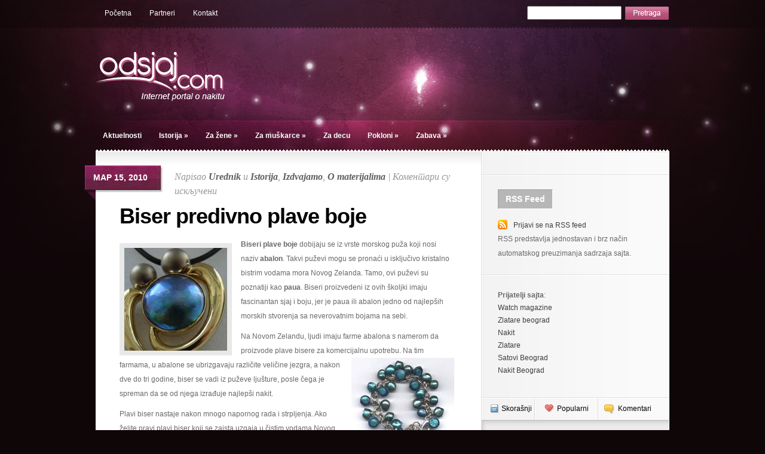

--- FILE ---
content_type: text/html; charset=UTF-8
request_url: http://www.odsjaj.com/istorija/biser-predivno-plave-boje/
body_size: 48203
content:
<!DOCTYPE html PUBLIC "-//W3C//DTD XHTML 1.0 Transitional//EN" "http://www.w3.org/TR/xhtml1/DTD/xhtml1-transitional.dtd">
<html xmlns="http://www.w3.org/1999/xhtml" lang="sr-RS">
<head profile="http://gmpg.org/xfn/11">
<meta http-equiv="Content-Type" content="text/html; charset=UTF-8" />
<title>  Biser predivno plave boje | Odsjaj - Internet portal o nakitu</title>
 
 
<meta name='robots' content='max-image-preview:large' />
<script type="text/javascript">
/* <![CDATA[ */
window._wpemojiSettings = {"baseUrl":"https:\/\/s.w.org\/images\/core\/emoji\/14.0.0\/72x72\/","ext":".png","svgUrl":"https:\/\/s.w.org\/images\/core\/emoji\/14.0.0\/svg\/","svgExt":".svg","source":{"concatemoji":"http:\/\/www.odsjaj.com\/wp-includes\/js\/wp-emoji-release.min.js?ver=6.4.7"}};
/*! This file is auto-generated */
!function(i,n){var o,s,e;function c(e){try{var t={supportTests:e,timestamp:(new Date).valueOf()};sessionStorage.setItem(o,JSON.stringify(t))}catch(e){}}function p(e,t,n){e.clearRect(0,0,e.canvas.width,e.canvas.height),e.fillText(t,0,0);var t=new Uint32Array(e.getImageData(0,0,e.canvas.width,e.canvas.height).data),r=(e.clearRect(0,0,e.canvas.width,e.canvas.height),e.fillText(n,0,0),new Uint32Array(e.getImageData(0,0,e.canvas.width,e.canvas.height).data));return t.every(function(e,t){return e===r[t]})}function u(e,t,n){switch(t){case"flag":return n(e,"\ud83c\udff3\ufe0f\u200d\u26a7\ufe0f","\ud83c\udff3\ufe0f\u200b\u26a7\ufe0f")?!1:!n(e,"\ud83c\uddfa\ud83c\uddf3","\ud83c\uddfa\u200b\ud83c\uddf3")&&!n(e,"\ud83c\udff4\udb40\udc67\udb40\udc62\udb40\udc65\udb40\udc6e\udb40\udc67\udb40\udc7f","\ud83c\udff4\u200b\udb40\udc67\u200b\udb40\udc62\u200b\udb40\udc65\u200b\udb40\udc6e\u200b\udb40\udc67\u200b\udb40\udc7f");case"emoji":return!n(e,"\ud83e\udef1\ud83c\udffb\u200d\ud83e\udef2\ud83c\udfff","\ud83e\udef1\ud83c\udffb\u200b\ud83e\udef2\ud83c\udfff")}return!1}function f(e,t,n){var r="undefined"!=typeof WorkerGlobalScope&&self instanceof WorkerGlobalScope?new OffscreenCanvas(300,150):i.createElement("canvas"),a=r.getContext("2d",{willReadFrequently:!0}),o=(a.textBaseline="top",a.font="600 32px Arial",{});return e.forEach(function(e){o[e]=t(a,e,n)}),o}function t(e){var t=i.createElement("script");t.src=e,t.defer=!0,i.head.appendChild(t)}"undefined"!=typeof Promise&&(o="wpEmojiSettingsSupports",s=["flag","emoji"],n.supports={everything:!0,everythingExceptFlag:!0},e=new Promise(function(e){i.addEventListener("DOMContentLoaded",e,{once:!0})}),new Promise(function(t){var n=function(){try{var e=JSON.parse(sessionStorage.getItem(o));if("object"==typeof e&&"number"==typeof e.timestamp&&(new Date).valueOf()<e.timestamp+604800&&"object"==typeof e.supportTests)return e.supportTests}catch(e){}return null}();if(!n){if("undefined"!=typeof Worker&&"undefined"!=typeof OffscreenCanvas&&"undefined"!=typeof URL&&URL.createObjectURL&&"undefined"!=typeof Blob)try{var e="postMessage("+f.toString()+"("+[JSON.stringify(s),u.toString(),p.toString()].join(",")+"));",r=new Blob([e],{type:"text/javascript"}),a=new Worker(URL.createObjectURL(r),{name:"wpTestEmojiSupports"});return void(a.onmessage=function(e){c(n=e.data),a.terminate(),t(n)})}catch(e){}c(n=f(s,u,p))}t(n)}).then(function(e){for(var t in e)n.supports[t]=e[t],n.supports.everything=n.supports.everything&&n.supports[t],"flag"!==t&&(n.supports.everythingExceptFlag=n.supports.everythingExceptFlag&&n.supports[t]);n.supports.everythingExceptFlag=n.supports.everythingExceptFlag&&!n.supports.flag,n.DOMReady=!1,n.readyCallback=function(){n.DOMReady=!0}}).then(function(){return e}).then(function(){var e;n.supports.everything||(n.readyCallback(),(e=n.source||{}).concatemoji?t(e.concatemoji):e.wpemoji&&e.twemoji&&(t(e.twemoji),t(e.wpemoji)))}))}((window,document),window._wpemojiSettings);
/* ]]> */
</script>
<style id='wp-emoji-styles-inline-css' type='text/css'>

	img.wp-smiley, img.emoji {
		display: inline !important;
		border: none !important;
		box-shadow: none !important;
		height: 1em !important;
		width: 1em !important;
		margin: 0 0.07em !important;
		vertical-align: -0.1em !important;
		background: none !important;
		padding: 0 !important;
	}
</style>
<link rel='stylesheet' id='wp-block-library-css' href='http://www.odsjaj.com/wp-includes/css/dist/block-library/style.min.css?ver=6.4.7' type='text/css' media='all' />
<style id='classic-theme-styles-inline-css' type='text/css'>
/*! This file is auto-generated */
.wp-block-button__link{color:#fff;background-color:#32373c;border-radius:9999px;box-shadow:none;text-decoration:none;padding:calc(.667em + 2px) calc(1.333em + 2px);font-size:1.125em}.wp-block-file__button{background:#32373c;color:#fff;text-decoration:none}
</style>
<style id='global-styles-inline-css' type='text/css'>
body{--wp--preset--color--black: #000000;--wp--preset--color--cyan-bluish-gray: #abb8c3;--wp--preset--color--white: #ffffff;--wp--preset--color--pale-pink: #f78da7;--wp--preset--color--vivid-red: #cf2e2e;--wp--preset--color--luminous-vivid-orange: #ff6900;--wp--preset--color--luminous-vivid-amber: #fcb900;--wp--preset--color--light-green-cyan: #7bdcb5;--wp--preset--color--vivid-green-cyan: #00d084;--wp--preset--color--pale-cyan-blue: #8ed1fc;--wp--preset--color--vivid-cyan-blue: #0693e3;--wp--preset--color--vivid-purple: #9b51e0;--wp--preset--gradient--vivid-cyan-blue-to-vivid-purple: linear-gradient(135deg,rgba(6,147,227,1) 0%,rgb(155,81,224) 100%);--wp--preset--gradient--light-green-cyan-to-vivid-green-cyan: linear-gradient(135deg,rgb(122,220,180) 0%,rgb(0,208,130) 100%);--wp--preset--gradient--luminous-vivid-amber-to-luminous-vivid-orange: linear-gradient(135deg,rgba(252,185,0,1) 0%,rgba(255,105,0,1) 100%);--wp--preset--gradient--luminous-vivid-orange-to-vivid-red: linear-gradient(135deg,rgba(255,105,0,1) 0%,rgb(207,46,46) 100%);--wp--preset--gradient--very-light-gray-to-cyan-bluish-gray: linear-gradient(135deg,rgb(238,238,238) 0%,rgb(169,184,195) 100%);--wp--preset--gradient--cool-to-warm-spectrum: linear-gradient(135deg,rgb(74,234,220) 0%,rgb(151,120,209) 20%,rgb(207,42,186) 40%,rgb(238,44,130) 60%,rgb(251,105,98) 80%,rgb(254,248,76) 100%);--wp--preset--gradient--blush-light-purple: linear-gradient(135deg,rgb(255,206,236) 0%,rgb(152,150,240) 100%);--wp--preset--gradient--blush-bordeaux: linear-gradient(135deg,rgb(254,205,165) 0%,rgb(254,45,45) 50%,rgb(107,0,62) 100%);--wp--preset--gradient--luminous-dusk: linear-gradient(135deg,rgb(255,203,112) 0%,rgb(199,81,192) 50%,rgb(65,88,208) 100%);--wp--preset--gradient--pale-ocean: linear-gradient(135deg,rgb(255,245,203) 0%,rgb(182,227,212) 50%,rgb(51,167,181) 100%);--wp--preset--gradient--electric-grass: linear-gradient(135deg,rgb(202,248,128) 0%,rgb(113,206,126) 100%);--wp--preset--gradient--midnight: linear-gradient(135deg,rgb(2,3,129) 0%,rgb(40,116,252) 100%);--wp--preset--font-size--small: 13px;--wp--preset--font-size--medium: 20px;--wp--preset--font-size--large: 36px;--wp--preset--font-size--x-large: 42px;--wp--preset--spacing--20: 0.44rem;--wp--preset--spacing--30: 0.67rem;--wp--preset--spacing--40: 1rem;--wp--preset--spacing--50: 1.5rem;--wp--preset--spacing--60: 2.25rem;--wp--preset--spacing--70: 3.38rem;--wp--preset--spacing--80: 5.06rem;--wp--preset--shadow--natural: 6px 6px 9px rgba(0, 0, 0, 0.2);--wp--preset--shadow--deep: 12px 12px 50px rgba(0, 0, 0, 0.4);--wp--preset--shadow--sharp: 6px 6px 0px rgba(0, 0, 0, 0.2);--wp--preset--shadow--outlined: 6px 6px 0px -3px rgba(255, 255, 255, 1), 6px 6px rgba(0, 0, 0, 1);--wp--preset--shadow--crisp: 6px 6px 0px rgba(0, 0, 0, 1);}:where(.is-layout-flex){gap: 0.5em;}:where(.is-layout-grid){gap: 0.5em;}body .is-layout-flow > .alignleft{float: left;margin-inline-start: 0;margin-inline-end: 2em;}body .is-layout-flow > .alignright{float: right;margin-inline-start: 2em;margin-inline-end: 0;}body .is-layout-flow > .aligncenter{margin-left: auto !important;margin-right: auto !important;}body .is-layout-constrained > .alignleft{float: left;margin-inline-start: 0;margin-inline-end: 2em;}body .is-layout-constrained > .alignright{float: right;margin-inline-start: 2em;margin-inline-end: 0;}body .is-layout-constrained > .aligncenter{margin-left: auto !important;margin-right: auto !important;}body .is-layout-constrained > :where(:not(.alignleft):not(.alignright):not(.alignfull)){max-width: var(--wp--style--global--content-size);margin-left: auto !important;margin-right: auto !important;}body .is-layout-constrained > .alignwide{max-width: var(--wp--style--global--wide-size);}body .is-layout-flex{display: flex;}body .is-layout-flex{flex-wrap: wrap;align-items: center;}body .is-layout-flex > *{margin: 0;}body .is-layout-grid{display: grid;}body .is-layout-grid > *{margin: 0;}:where(.wp-block-columns.is-layout-flex){gap: 2em;}:where(.wp-block-columns.is-layout-grid){gap: 2em;}:where(.wp-block-post-template.is-layout-flex){gap: 1.25em;}:where(.wp-block-post-template.is-layout-grid){gap: 1.25em;}.has-black-color{color: var(--wp--preset--color--black) !important;}.has-cyan-bluish-gray-color{color: var(--wp--preset--color--cyan-bluish-gray) !important;}.has-white-color{color: var(--wp--preset--color--white) !important;}.has-pale-pink-color{color: var(--wp--preset--color--pale-pink) !important;}.has-vivid-red-color{color: var(--wp--preset--color--vivid-red) !important;}.has-luminous-vivid-orange-color{color: var(--wp--preset--color--luminous-vivid-orange) !important;}.has-luminous-vivid-amber-color{color: var(--wp--preset--color--luminous-vivid-amber) !important;}.has-light-green-cyan-color{color: var(--wp--preset--color--light-green-cyan) !important;}.has-vivid-green-cyan-color{color: var(--wp--preset--color--vivid-green-cyan) !important;}.has-pale-cyan-blue-color{color: var(--wp--preset--color--pale-cyan-blue) !important;}.has-vivid-cyan-blue-color{color: var(--wp--preset--color--vivid-cyan-blue) !important;}.has-vivid-purple-color{color: var(--wp--preset--color--vivid-purple) !important;}.has-black-background-color{background-color: var(--wp--preset--color--black) !important;}.has-cyan-bluish-gray-background-color{background-color: var(--wp--preset--color--cyan-bluish-gray) !important;}.has-white-background-color{background-color: var(--wp--preset--color--white) !important;}.has-pale-pink-background-color{background-color: var(--wp--preset--color--pale-pink) !important;}.has-vivid-red-background-color{background-color: var(--wp--preset--color--vivid-red) !important;}.has-luminous-vivid-orange-background-color{background-color: var(--wp--preset--color--luminous-vivid-orange) !important;}.has-luminous-vivid-amber-background-color{background-color: var(--wp--preset--color--luminous-vivid-amber) !important;}.has-light-green-cyan-background-color{background-color: var(--wp--preset--color--light-green-cyan) !important;}.has-vivid-green-cyan-background-color{background-color: var(--wp--preset--color--vivid-green-cyan) !important;}.has-pale-cyan-blue-background-color{background-color: var(--wp--preset--color--pale-cyan-blue) !important;}.has-vivid-cyan-blue-background-color{background-color: var(--wp--preset--color--vivid-cyan-blue) !important;}.has-vivid-purple-background-color{background-color: var(--wp--preset--color--vivid-purple) !important;}.has-black-border-color{border-color: var(--wp--preset--color--black) !important;}.has-cyan-bluish-gray-border-color{border-color: var(--wp--preset--color--cyan-bluish-gray) !important;}.has-white-border-color{border-color: var(--wp--preset--color--white) !important;}.has-pale-pink-border-color{border-color: var(--wp--preset--color--pale-pink) !important;}.has-vivid-red-border-color{border-color: var(--wp--preset--color--vivid-red) !important;}.has-luminous-vivid-orange-border-color{border-color: var(--wp--preset--color--luminous-vivid-orange) !important;}.has-luminous-vivid-amber-border-color{border-color: var(--wp--preset--color--luminous-vivid-amber) !important;}.has-light-green-cyan-border-color{border-color: var(--wp--preset--color--light-green-cyan) !important;}.has-vivid-green-cyan-border-color{border-color: var(--wp--preset--color--vivid-green-cyan) !important;}.has-pale-cyan-blue-border-color{border-color: var(--wp--preset--color--pale-cyan-blue) !important;}.has-vivid-cyan-blue-border-color{border-color: var(--wp--preset--color--vivid-cyan-blue) !important;}.has-vivid-purple-border-color{border-color: var(--wp--preset--color--vivid-purple) !important;}.has-vivid-cyan-blue-to-vivid-purple-gradient-background{background: var(--wp--preset--gradient--vivid-cyan-blue-to-vivid-purple) !important;}.has-light-green-cyan-to-vivid-green-cyan-gradient-background{background: var(--wp--preset--gradient--light-green-cyan-to-vivid-green-cyan) !important;}.has-luminous-vivid-amber-to-luminous-vivid-orange-gradient-background{background: var(--wp--preset--gradient--luminous-vivid-amber-to-luminous-vivid-orange) !important;}.has-luminous-vivid-orange-to-vivid-red-gradient-background{background: var(--wp--preset--gradient--luminous-vivid-orange-to-vivid-red) !important;}.has-very-light-gray-to-cyan-bluish-gray-gradient-background{background: var(--wp--preset--gradient--very-light-gray-to-cyan-bluish-gray) !important;}.has-cool-to-warm-spectrum-gradient-background{background: var(--wp--preset--gradient--cool-to-warm-spectrum) !important;}.has-blush-light-purple-gradient-background{background: var(--wp--preset--gradient--blush-light-purple) !important;}.has-blush-bordeaux-gradient-background{background: var(--wp--preset--gradient--blush-bordeaux) !important;}.has-luminous-dusk-gradient-background{background: var(--wp--preset--gradient--luminous-dusk) !important;}.has-pale-ocean-gradient-background{background: var(--wp--preset--gradient--pale-ocean) !important;}.has-electric-grass-gradient-background{background: var(--wp--preset--gradient--electric-grass) !important;}.has-midnight-gradient-background{background: var(--wp--preset--gradient--midnight) !important;}.has-small-font-size{font-size: var(--wp--preset--font-size--small) !important;}.has-medium-font-size{font-size: var(--wp--preset--font-size--medium) !important;}.has-large-font-size{font-size: var(--wp--preset--font-size--large) !important;}.has-x-large-font-size{font-size: var(--wp--preset--font-size--x-large) !important;}
.wp-block-navigation a:where(:not(.wp-element-button)){color: inherit;}
:where(.wp-block-post-template.is-layout-flex){gap: 1.25em;}:where(.wp-block-post-template.is-layout-grid){gap: 1.25em;}
:where(.wp-block-columns.is-layout-flex){gap: 2em;}:where(.wp-block-columns.is-layout-grid){gap: 2em;}
.wp-block-pullquote{font-size: 1.5em;line-height: 1.6;}
</style>
<link rel='stylesheet' id='wp-pagenavi-css' href='http://www.odsjaj.com/wp-content/plugins/wp-pagenavi/pagenavi-css.css?ver=2.70' type='text/css' media='all' />
<script type="text/javascript" src="http://www.odsjaj.com/wp-includes/js/jquery/jquery.min.js?ver=3.7.1" id="jquery-core-js"></script>
<script type="text/javascript" src="http://www.odsjaj.com/wp-includes/js/jquery/jquery-migrate.min.js?ver=3.4.1" id="jquery-migrate-js"></script>
<link rel="https://api.w.org/" href="http://www.odsjaj.com/wp-json/" /><link rel="alternate" type="application/json" href="http://www.odsjaj.com/wp-json/wp/v2/posts/1820" /><link rel="EditURI" type="application/rsd+xml" title="RSD" href="http://www.odsjaj.com/xmlrpc.php?rsd" />
<meta name="generator" content="WordPress 6.4.7" />
<link rel="canonical" href="http://www.odsjaj.com/istorija/biser-predivno-plave-boje/" />
<link rel='shortlink' href='http://www.odsjaj.com/?p=1820' />
<link rel="alternate" type="application/json+oembed" href="http://www.odsjaj.com/wp-json/oembed/1.0/embed?url=http%3A%2F%2Fwww.odsjaj.com%2Fistorija%2Fbiser-predivno-plave-boje%2F" />
<link rel="alternate" type="text/xml+oembed" href="http://www.odsjaj.com/wp-json/oembed/1.0/embed?url=http%3A%2F%2Fwww.odsjaj.com%2Fistorija%2Fbiser-predivno-plave-boje%2F&#038;format=xml" />

<link rel="stylesheet" href="http://www.odsjaj.com/wp-content/themes/Glow/reset.css" type="text/css" media="screen" />
<link rel="stylesheet" href="http://www.odsjaj.com/wp-content/themes/Glow/style.css" type="text/css" media="screen" />
<!--[if lt IE 7]>
	<link rel="stylesheet" type="text/css" href="http://www.odsjaj.com/wp-content/themes/Glow/ie6style.css" />
	<script type="text/javascript" src="http://www.odsjaj.com/wp-content/themes/Glow/js/DD_belatedPNG_0.0.8a-min.js"></script>
	<script type="text/javascript">DD_belatedPNG.fix('#page-menu ul, ul#page-menu li li,#page-menu li li a:hover, ul#page-menu li.current_page_item li a:hover, #cats-menu ul, div#container-top, #featured-area .pics span.feat-overlay, #featured-area .pics div.excerpt, .new-post div.date, .mainpost-wrap div.date, div#footer, ul#cats-menu li li a, .bubble,.reply-container');</script>
<![endif]-->
<!--[if IE 7]>
	<link rel="stylesheet" type="text/css" href="http://www.odsjaj.com/wp-content/themes/Glow/ie7style.css" />
<![endif]-->




<link rel="alternate" type="application/rss+xml" title="Odsjaj &#8211; Internet portal o nakitu RSS Feed" href="http://www.odsjaj.com/feed/" />
<link rel="alternate" type="application/atom+xml" title="Odsjaj &#8211; Internet portal o nakitu Atom Feed" href="http://www.odsjaj.com/feed/atom/" />
<link rel="pingback" href="http://www.odsjaj.com/xmlrpc.php" />

<script type="text/javascript">
	document.documentElement.className = 'js';
</script>
<script type="text/javascript" src="https://ajax.googleapis.com/ajax/libs/jqueryui/1.7.1/jquery-ui.min.js"></script>
<script type="text/javascript" src="http://www.odsjaj.com/wp-content/themes/Glow/js/jquery.easing.1.3.js"></script>	
<script type="text/javascript" src="http://www.odsjaj.com/wp-content/themes/Glow/js/superfish.js"></script>
<script type="text/javascript" src="http://www.odsjaj.com/wp-content/themes/Glow/js/init.js"></script>


</head>
<body >
	<div id="header">
		<div class="container">
			<!-- Page Menu -->
						<ul id="page-menu" class="superfish nav">
				                					<li ><a href="http://www.odsjaj.com">Početna</a></li>
                					<li class="page_item page-item-8"><a href="http://www.odsjaj.com/partneri/">Partneri</a></li>
<li class="page_item page-item-3"><a href="http://www.odsjaj.com/kontakt/">Kontakt</a></li>
							</ul> <!-- end page menu -->
			<div id="pretraga">
            <form id="searchform" action="http://www.odsjaj.com/" method="get">
	
<input id="s" name="s" type="text" />
<input type="image" id="searchsubmit" value="Submit" src="http://www.odsjaj.com/wp-content/themes/Glow/images/dugme.jpg" />
</form>
            </div>
			<div class="clear"></div>
			
			<!-- Logo -->
			<a href="http://www.odsjaj.com"><img src="http://www.odsjaj.com/wp-content/themes/Glow/images/logo.png" alt="logo" id="logo" /></a>
		  <div id="baner728">
		 
		  </div>
	    <div class="clear"></div>
			<!-- Categories Menu -->
            <ul id="cats-menu" class="superfish nav">
										<li class="cat-item cat-item-10"><a href="http://www.odsjaj.com/category/aktuelnosti/">Aktuelnosti</a>
</li>
	<li class="cat-item cat-item-12"><a href="http://www.odsjaj.com/category/istorija/">Istorija</a>
<ul class='children'>
	<li class="cat-item cat-item-13"><a href="http://www.odsjaj.com/category/istorija/o-materijalima/">O materijalima</a>
</li>
	<li class="cat-item cat-item-14"><a href="http://www.odsjaj.com/category/istorija/kulture-i-civilizacije/">Kulture i civilizacije</a>
</li>
	<li class="cat-item cat-item-16"><a href="http://www.odsjaj.com/category/istorija/legende-i-mitovi/">Legende i mitovi</a>
</li>
</ul>
</li>
	<li class="cat-item cat-item-17"><a href="http://www.odsjaj.com/category/za-zene/">Za žene</a>
<ul class='children'>
	<li class="cat-item cat-item-18"><a href="http://www.odsjaj.com/category/za-zene/minduse/">Minđuše</a>
</li>
	<li class="cat-item cat-item-19"><a href="http://www.odsjaj.com/category/za-zene/narukvice/">Narukvice</a>
</li>
	<li class="cat-item cat-item-20"><a href="http://www.odsjaj.com/category/za-zene/ogrlice/">Ogrlice</a>
</li>
	<li class="cat-item cat-item-21"><a href="http://www.odsjaj.com/category/za-zene/satovi/">Satovi</a>
</li>
	<li class="cat-item cat-item-22"><a href="http://www.odsjaj.com/category/za-zene/prstenje/">Prstenje</a>
</li>
	<li class="cat-item cat-item-24"><a href="http://www.odsjaj.com/category/za-zene/brosevi/">Broševi</a>
</li>
	<li class="cat-item cat-item-2242"><a href="http://www.odsjaj.com/category/za-zene/torbe-za-zene/">Torbe</a>
</li>
	<li class="cat-item cat-item-2243"><a href="http://www.odsjaj.com/category/za-zene/obuca-za-zene/">Obuća</a>
</li>
	<li class="cat-item cat-item-2247"><a href="http://www.odsjaj.com/category/za-zene/naocare-za-zene/">Naočare</a>
</li>
</ul>
</li>
	<li class="cat-item cat-item-25"><a href="http://www.odsjaj.com/category/za-muskarce/">Za muškarce</a>
<ul class='children'>
	<li class="cat-item cat-item-26"><a href="http://www.odsjaj.com/category/za-muskarce/narukvice-nakit-za-muskarce/">Narukvice</a>
</li>
	<li class="cat-item cat-item-28"><a href="http://www.odsjaj.com/category/za-muskarce/ogrlice-nakit-za-muskarce/">Ogrlice</a>
</li>
	<li class="cat-item cat-item-29"><a href="http://www.odsjaj.com/category/za-muskarce/satovi-nakit-za-muskarce/">Satovi</a>
</li>
	<li class="cat-item cat-item-30"><a href="http://www.odsjaj.com/category/za-muskarce/prstenje-nakit-za-muskarce/">Prstenje</a>
</li>
	<li class="cat-item cat-item-31"><a href="http://www.odsjaj.com/category/za-muskarce/dugmad-za-manzetne-nakit-za-muskarce/">Dugmad za manžetne</a>
</li>
	<li class="cat-item cat-item-2245"><a href="http://www.odsjaj.com/category/za-muskarce/obuca-za-muskarce/">Obuća</a>
</li>
	<li class="cat-item cat-item-2246"><a href="http://www.odsjaj.com/category/za-muskarce/naocare-za-muskarce-2/">Naočare</a>
</li>
</ul>
</li>
	<li class="cat-item cat-item-33"><a href="http://www.odsjaj.com/category/za-decu/">Za decu</a>
</li>
	<li class="cat-item cat-item-34"><a href="http://www.odsjaj.com/category/pokloni/">Pokloni</a>
<ul class='children'>
	<li class="cat-item cat-item-35"><a href="http://www.odsjaj.com/category/pokloni/dan-zaljubljenih/">Dan zaljubljenih</a>
</li>
	<li class="cat-item cat-item-36"><a href="http://www.odsjaj.com/category/pokloni/nova-godina/">Nova Godina</a>
</li>
	<li class="cat-item cat-item-37"><a href="http://www.odsjaj.com/category/pokloni/godisnjica/">Godišnjica</a>
</li>
	<li class="cat-item cat-item-38"><a href="http://www.odsjaj.com/category/pokloni/rodendan/">Rođendan</a>
</li>
	<li class="cat-item cat-item-39"><a href="http://www.odsjaj.com/category/pokloni/tek-tako/">Tek tako</a>
</li>
</ul>
</li>
	<li class="cat-item cat-item-40"><a href="http://www.odsjaj.com/category/zabava/">Zabava</a>
<ul class='children'>
	<li class="cat-item cat-item-41"><a href="http://www.odsjaj.com/category/zabava/napravi-sam/">Napravi sam</a>
</li>
	<li class="cat-item cat-item-43"><a href="http://www.odsjaj.com/category/zabava/kutije-za-nakit/">Kutije za nakit</a>
</li>
	<li class="cat-item cat-item-57"><a href="http://www.odsjaj.com/category/zabava/zanimljivosti-zanimljivosti/">Zanimljivosti</a>
</li>
</ul>
</li>
							</ul> <!-- end categories menu -->
		</div> <!-- end container -->
	</div> <!-- end header -->
	
	<div id="content">
		<div id="container-top"></div>
		<div class="container">
<div id="main-area-wrap">
	<div id="wrapper">
		<div id="main">
			<div class="post">
	
			<div class="new-post">
					 		<div class="date">
			<div class="main">
				<div class="rightside">
					<span>мар 15, 2010</span>
				</div>
			</div>
		</div> <!-- end date -->
		
	<p class="info">Napisao  <a href="http://www.odsjaj.com/author/admin/" title="Чланци од Urednik" rel="author">Urednik</a> u <a href="http://www.odsjaj.com/category/istorija/" rel="category tag">Istorija</a>, <a href="http://www.odsjaj.com/category/izdvajamo/" rel="category tag">Izdvajamo</a>, <a href="http://www.odsjaj.com/category/istorija/o-materijalima/" rel="category tag">O materijalima</a> | <span>Коментари су искључени<span class="screen-reader-text"> на Biser predivno plave boje</span></span></p>
				<h1>Biser predivno plave boje</h1>
				<div id="post-content"> 
						<img src="http://www.odsjaj.com/wp-content/themes/Glow/timthumb.php?src=http://www.odsjaj.com/wp-content/uploads/2010/03/plavibiser1.jpg&amp;h=172&amp;w=172&amp;zc=1" alt="Biser predivno plave boje" class="thumbnail alignleft" width="172" height="172px" />
							<p><strong><a href="http://www.odsjaj.com/wp-content/uploads/2010/03/plavibiser1.jpg"></a>Biseri plave boje</strong> dobijaju se iz vrste morskog puža koji nosi naziv <strong>abalon</strong>. Takvi puževi mogu se pronaći u isključivo kristalno bistrim vodama mora Novog Zelanda. Tamo, ovi puževi su poznatiji kao <strong>paua</strong>. Biseri proizvedeni iz ovih školjki imaju fascinantan sjaj i boju, jer je paua ili abalon jedno od najlepših morskih stvorenja sa neverovatnim bojama na sebi.</p>
<p>Na Novom Zelandu, ljudi imaju farme abalona s namerom da proizvode plave bisere za komercijalnu upotrebu. Na tim farmama, u abalone se ubrizgavaju različite veličine <a href="http://www.odsjaj.com/wp-content/uploads/2010/03/plavibiser2.jpg"><img decoding="async" class="alignright size-full wp-image-1823" title="plavibiser2" src="http://www.odsjaj.com/wp-content/uploads/2010/03/plavibiser2.jpg" alt="plavibiser2" width="172" height="172" srcset="http://www.odsjaj.com/wp-content/uploads/2010/03/plavibiser2.jpg 172w, http://www.odsjaj.com/wp-content/uploads/2010/03/plavibiser2-150x150.jpg 150w" sizes="(max-width: 172px) 100vw, 172px" /></a>jezgra, a nakon dve do tri godine, biser se vadi iz puževe ljušture, posle čega je spreman da se od njega izrađuje najlepši nakit.</p>
<p>Plavi biser nastaje nakon mnogo napornog rada i strpljenja. Ako želite pravi plavi biser koji se zaista uzgaja u čistim vodama Novog Zelanda, pročitajte ostatak teksta kako vas vešti prodavci ne bi preverili i uzeli dosta novca za nešto što ne vredi toliko i što nije pravi plavi biser.</p>
<p><strong><em>Sjaj i boja</em></strong></p>
<p>Kvalitet plavog bisera zavisi od tri važna aspekta, a to su <strong>sjaj</strong>, <strong>boja</strong> i <strong>tekstura površine</strong>. Ove tri osobine su podjednako važne i zajedno određuju njegovu vrednost. <a href="http://www.odsjaj.com/wp-content/uploads/2010/03/plavibiser3.jpg"><img decoding="async" class="alignleft size-full wp-image-1824" title="plavibiser3" src="http://www.odsjaj.com/wp-content/uploads/2010/03/plavibiser3.jpg" alt="plavibiser3" width="172" height="172" srcset="http://www.odsjaj.com/wp-content/uploads/2010/03/plavibiser3.jpg 172w, http://www.odsjaj.com/wp-content/uploads/2010/03/plavibiser3-150x150.jpg 150w" sizes="(max-width: 172px) 100vw, 172px" /></a>Postoji još nekoliko kriterijuma za određivanje živornog veka bisera, kao što su debljina sedefa, veličina i oblik, ali oni ne utiču značajno na cenu. Treba napomenuti da su biseri o kojima pričamo vrlo dragoceni i imaju prilično visoku cenu, što je proizvod njihovog rariteta.</p>
<p>Lepota bisera najbolje se izražava njegovim sjajem koji je prisutan na površini. Biser  visokog sjaja odbija svetlo, a intenzitet u velikoj meri zavisi od debljine sedefa.  </p>
<p>Pitate se, otkuda dolazi ta predivna plava boja? To je, verovali ili ne, prirodna boja vrste puža koju smo već pomenuli. Spektar boja kreće se od azurno plave, zelene, preko boje lavande, jako ljubičaste, pa sve do roze. Ne postoje dva abalona apsolutno iste boje, pa samim tim ni dva ista bisera. Azurna boja je, ipak, najvrednija i visoko se kotira kada je <a href="http://www.odsjaj.com/wp-content/uploads/2010/03/plavibiser4.jpg"><img decoding="async" class="alignright size-full wp-image-1825" title="plavibiser4" src="http://www.odsjaj.com/wp-content/uploads/2010/03/plavibiser4.jpg" alt="plavibiser4" width="172" height="172" srcset="http://www.odsjaj.com/wp-content/uploads/2010/03/plavibiser4.jpg 172w, http://www.odsjaj.com/wp-content/uploads/2010/03/plavibiser4-150x150.jpg 150w" sizes="(max-width: 172px) 100vw, 172px" /></a>potražnja u pitanju.</p>
<p><strong><em>Tekstura plavog bisera</em></strong></p>
<p>Površinska tekstura predstavlja još jedan aspekat koji određuje vrednost u smislu novca. Glatka površina i besprekorna tekstura čine plavi biser izuzetno vrednim, pa samim tim i izuzetno skupim. Plavi biser sa savršeno glatkom površinom i bez i jedne mrlje je veoma redak, gotovo da ga je nemoguće pronaći.</p>
<p>Vrlo je važno brinuti i posvetiti se, na neki način, nakitu od plavog bisera. Oni, na primer, ne mogu da se nose stalno, već svega nekoliko sati. Posle upotrebe, potrebno ga je izbrisati suvom tkaninom i odložiti u satensku ili torbicu od <a href="http://www.odsjaj.com/wp-content/uploads/2010/03/plavibiser5.jpg"><img loading="lazy" decoding="async" class="alignleft size-full wp-image-1822" title="plavibiser5" src="http://www.odsjaj.com/wp-content/uploads/2010/03/plavibiser5.jpg" alt="plavibiser5" width="172" height="172" srcset="http://www.odsjaj.com/wp-content/uploads/2010/03/plavibiser5.jpg 172w, http://www.odsjaj.com/wp-content/uploads/2010/03/plavibiser5-150x150.jpg 150w" sizes="(max-width: 172px) 100vw, 172px" /></a>somota. Da ne pominjemo da, kao i svaki drugi nakit, ne treba da ga mešate sa komadima od drugih materijala kako ne bi došlo do ogrebotina na površini.</p>
<p>Izbegavajte da svoj nakit od plavih bisera izlažete vlazi i hemikalijama poput sprejeva za kosu, parfema, dezodoranasa i slično. Ne nosite ga tokom vrelih letnjih dana, jer prilikom znojenja ga možete oštetiti.</p>
<p>Biser zahteva svež vazduh kako bi zadržao svoj sjaj, pa zato pokušajte da pronažđete priliku i stavite ga bar jednom u mesec dana.</p>
										
				</div> <!-- end #post-content -->	
			</div> <!-- end new-post -->	
			<div id="baner486"><script type="text/javascript"><!--
google_ad_client = "pub-4884245192675660";
/* odsjaj ispod teksta */
google_ad_slot = "0359755492";
google_ad_width = 468;
google_ad_height = 60;
//-->
</script>
<script type="text/javascript"
src="http://pagead2.googlesyndication.com/pagead/show_ads.js">
</script></div>
			
					
                        
			<!-- You can start editing here. -->

	<div id="comment-section" class="nocomments">
					<!-- If comments are closed. -->
				<div id="respond">
					<p class="nocomments">Komentari su zabranjeni.</p>
				</div> <!-- end respond div -->
		
</div> <!-- end comment-section -->            

			</div> <!-- end post -->
		</div> <!-- end main -->
<div id="sidebar">
	<div class="sidebar-block">			<div class="textwidget"><script type="text/javascript" src="http://static.ak.connect.facebook.com/js/api_lib/v0.4/FeatureLoader.js.php/sr_RS"></script><script type="text/javascript">FB.init("6bba32f984b882f0db734c281ec45b66");</script><fb:fan profile_id="341857816575" stream="0" connections="12" logobar="1" width="260" height="330"></fb:fan></div>
		</div> <!-- end sidebar block --><div class="sidebar-block"><h3 class="sidebar-title">RSS Feed</h3>			<div class="textwidget"><img src="http://www.odsjaj.com/wp-content/themes/Glow/images/rss-feed.png" class="rss-feed" /><a href="http://www.odsjaj.com/feed">Prijavi se na RSS feed</a>
<p>RSS predstavlja jednostavan i brz način automatskog preuzimanja sadrzaja sajta. </p></div>
		</div> <!-- end sidebar block --><div class="sidebar-block"><strong>Prijatelji sajta</strong>:<br />
  <a href="http://www.watchalyzer.com" target="_blank">Watch magazine</a><br />
  <a href="http://www.navidiku.rs/firme/zlatare-beograd" target="_blank">Zlatare beograd</a><br />
  <a href="http://www.navidiku.rs/firme/nakit-beograd" target="_blank">Nakit </a><br />
  
   <a href="http://www.navidiku.rs/firme/zlatare-beograd" target="_blank">Zlatare </a><br />
    <a href="http://www.navidiku.rs/firme/satovi-beograd" target="_blank">Satovi Beograd</a><br />
     <a href="http://www.navidiku.rs/firme/nakit-beograd" target="_blank">Nakit Beograd</a><br />
  <br />
  
</div>
<div class="custom-sidebar-block">
	<ul class="control">
		<li class="recent active"><a href="#recent-tabbed">Skorašnji</a></li>
		<li class="popular"><a href="#popular-tabbed">Popularni</a></li>
		<li class="comments"><a href="#comments-tabbed">Komentari</a></li>
	</ul>
	<div class="content">
		<div id="recent-tabbed">
			<ul>
																							<li>
						<a href="http://www.odsjaj.com/aktuelnosti/baletanke-na-stiklu-za-siguran-i-zavodljiv-hod/" title="Permanent Link to Baletanke na štiklu za siguran i zavodljiv hod"><img src="http://www.odsjaj.com/wp-content/themes/Glow/timthumb.php?src=http://www.odsjaj.com/wp-content/uploads/2011/04/baletanke.jpg&amp;h=38&amp;w=38&amp;zc=1" alt="Baletanke na štiklu za siguran i zavodljiv hod" /></a>
						<h4><a href="http://www.odsjaj.com/aktuelnosti/baletanke-na-stiklu-za-siguran-i-zavodljiv-hod/" title="Permanent Link to Baletanke na štiklu za siguran i zavodljiv hod">Baletanke na štiklu za ...</a></h4>
						<p class="postinfo">Napisao <a href="http://www.odsjaj.com/author/admin/" title="Чланци од Urednik" rel="author">Urednik</a>, апр 27, 2011</p>
					</li>
																			<li>
						<a href="http://www.odsjaj.com/aktuelnosti/andelina-zoli-kao-dizajnerka-nakita/" title="Permanent Link to Anđelina Žoli kao dizajnerka nakita"><img src="http://www.odsjaj.com/wp-content/themes/Glow/timthumb.php?src=http://www.odsjaj.com/wp-content/uploads/2011/04/angelina-jolie-jewelry.jpg&amp;h=38&amp;w=38&amp;zc=1" alt="Anđelina Žoli kao dizajnerka nakita" /></a>
						<h4><a href="http://www.odsjaj.com/aktuelnosti/andelina-zoli-kao-dizajnerka-nakita/" title="Permanent Link to Anđelina Žoli kao dizajnerka nakita">Anđelina Žoli kao diza...</a></h4>
						<p class="postinfo">Napisao <a href="http://www.odsjaj.com/author/admin/" title="Чланци од Urednik" rel="author">Urednik</a>, апр 16, 2011</p>
					</li>
																			<li>
						<a href="http://www.odsjaj.com/za-zene/satovi/rucni-satovi-orbo-jednostavnost-na-prvom-mestu/" title="Permanent Link to Ručni satovi Orbo &#8211; jednostavnost na prvom mestu"><img src="http://www.odsjaj.com/wp-content/themes/Glow/timthumb.php?src=http://www.odsjaj.com/wp-content/uploads/2011/04/orbo.jpg&amp;h=38&amp;w=38&amp;zc=1" alt="Ručni satovi Orbo &#8211; jednostavnost na prvom mestu" /></a>
						<h4><a href="http://www.odsjaj.com/za-zene/satovi/rucni-satovi-orbo-jednostavnost-na-prvom-mestu/" title="Permanent Link to Ručni satovi Orbo &#8211; jednostavnost na prvom mestu">Ručni satovi Orbo &#821...</a></h4>
						<p class="postinfo">Napisao <a href="http://www.odsjaj.com/author/admin/" title="Чланци од Urednik" rel="author">Urednik</a>, апр 4, 2011</p>
					</li>
							</ul>
		</div> <!-- end recent -->

		<div id="popular-tabbed">
			<ul>
																																		<li><a href="http://www.odsjaj.com/zabava/pirsing-na-nosu-vam-pravi-problem/" title="Permanent Link to Pirsing na nosu vam pravi problem?"><img src="http://www.odsjaj.com/wp-content/themes/Glow/timthumb.php?src=http://www.odsjaj.com/wp-content/uploads/2010/03/nos1.jpg&amp;h=38&amp;w=38&amp;zc=1" alt="Pirsing na nosu vam pravi problem?" /></a>
						<h4><a href="http://www.odsjaj.com/zabava/pirsing-na-nosu-vam-pravi-problem/" title="Permanent Link to Pirsing na nosu vam pravi problem?">Pirsing na nosu vam prav...</a></h4>
						<p class="postinfo">Posted by <a href="http://www.odsjaj.com/author/admin/" title="Чланци од Urednik" rel="author">Urednik</a> on мар 23, 2010</p> </li>
																																									<li><a href="http://www.odsjaj.com/za-muskarce/gumene-narukvice-za-necije-bolje-sutra/" title="Permanent Link to Gumene narukvice za nečije bolje sutra"><img src="http://www.odsjaj.com/wp-content/themes/Glow/timthumb.php?src=http://www.odsjaj.com/wp-content/uploads/2010/04/livestrong.jpg&amp;h=38&amp;w=38&amp;zc=1" alt="Gumene narukvice za nečije bolje sutra" /></a>
						<h4><a href="http://www.odsjaj.com/za-muskarce/gumene-narukvice-za-necije-bolje-sutra/" title="Permanent Link to Gumene narukvice za nečije bolje sutra">Gumene narukvice za neč...</a></h4>
						<p class="postinfo">Posted by <a href="http://www.odsjaj.com/author/admin/" title="Чланци од Urednik" rel="author">Urednik</a> on апр 26, 2010</p> </li>
																																									<li><a href="http://www.odsjaj.com/za-zene/dijamantske-minduse/" title="Permanent Link to Dijamantske minđuše"><img src="http://www.odsjaj.com/wp-content/themes/Glow/timthumb.php?src=http://www.odsjaj.com/wp-content/uploads/2009/11/dijamantskemindjuse.jpg&amp;h=38&amp;w=38&amp;zc=1" alt="Dijamantske minđuše" /></a>
						<h4><a href="http://www.odsjaj.com/za-zene/dijamantske-minduse/" title="Permanent Link to Dijamantske minđuše">Dijamantske minđuše</a></h4>
						<p class="postinfo">Posted by <a href="http://www.odsjaj.com/author/admin/" title="Чланци од Urednik" rel="author">Urednik</a> on нов 23, 2009</p> </li>
														</ul>
		</div> <!-- end popular -->
		
		<div id="comments-tabbed">
			
<ul>
</ul>		</div> <!-- end comments -->
	</div>
</div> <!-- end custom-sidebar-block-->

<div class="clear"></div>
<div class="sidebar-block"><h3 class="sidebar-title">Tagovi</h3><div class="tagcloud"><a href="http://www.odsjaj.com/tag/biser/" class="tag-cloud-link tag-link-163 tag-link-position-1" style="font-size: 9.5247524752475pt;" aria-label="biser (13 ставки)">biser</a>
<a href="http://www.odsjaj.com/tag/biseri/" class="tag-cloud-link tag-link-154 tag-link-position-2" style="font-size: 13.683168316832pt;" aria-label="biseri (27 ставки)">biseri</a>
<a href="http://www.odsjaj.com/tag/boja/" class="tag-cloud-link tag-link-324 tag-link-position-3" style="font-size: 15.346534653465pt;" aria-label="boja (36 ставки)">boja</a>
<a href="http://www.odsjaj.com/tag/boje/" class="tag-cloud-link tag-link-352 tag-link-position-4" style="font-size: 11.60396039604pt;" aria-label="boje (19 ставки)">boje</a>
<a href="http://www.odsjaj.com/tag/brak/" class="tag-cloud-link tag-link-149 tag-link-position-5" style="font-size: 8.5544554455446pt;" aria-label="brak (11 ставки)">brak</a>
<a href="http://www.odsjaj.com/tag/cena/" class="tag-cloud-link tag-link-87 tag-link-position-6" style="font-size: 11.326732673267pt;" aria-label="cena (18 ставки)">cena</a>
<a href="http://www.odsjaj.com/tag/deca/" class="tag-cloud-link tag-link-114 tag-link-position-7" style="font-size: 8pt;" aria-label="deca (10 ставки)">deca</a>
<a href="http://www.odsjaj.com/tag/dijamant/" class="tag-cloud-link tag-link-59 tag-link-position-8" style="font-size: 10.633663366337pt;" aria-label="dijamant (16 ставки)">dijamant</a>
<a href="http://www.odsjaj.com/tag/dijamanti/" class="tag-cloud-link tag-link-52 tag-link-position-9" style="font-size: 13.821782178218pt;" aria-label="dijamanti (28 ставки)">dijamanti</a>
<a href="http://www.odsjaj.com/tag/dizajn/" class="tag-cloud-link tag-link-49 tag-link-position-10" style="font-size: 9.5247524752475pt;" aria-label="dizajn (13 ставки)">dizajn</a>
<a href="http://www.odsjaj.com/tag/dragi-kamen/" class="tag-cloud-link tag-link-808 tag-link-position-11" style="font-size: 12.990099009901pt;" aria-label="dragi kamen (24 ставке)">dragi kamen</a>
<a href="http://www.odsjaj.com/tag/drago-kamenje/" class="tag-cloud-link tag-link-276 tag-link-position-12" style="font-size: 14.514851485149pt;" aria-label="drago kamenje (31 ставка)">drago kamenje</a>
<a href="http://www.odsjaj.com/tag/indija/" class="tag-cloud-link tag-link-143 tag-link-position-13" style="font-size: 9.9405940594059pt;" aria-label="Indija (14 ставки)">Indija</a>
<a href="http://www.odsjaj.com/tag/izrada/" class="tag-cloud-link tag-link-76 tag-link-position-14" style="font-size: 8pt;" aria-label="izrada (10 ставки)">izrada</a>
<a href="http://www.odsjaj.com/tag/jednostavno/" class="tag-cloud-link tag-link-551 tag-link-position-15" style="font-size: 8.5544554455446pt;" aria-label="jednostavno (11 ставки)">jednostavno</a>
<a href="http://www.odsjaj.com/tag/kamen/" class="tag-cloud-link tag-link-469 tag-link-position-16" style="font-size: 13.683168316832pt;" aria-label="kamen (27 ставки)">kamen</a>
<a href="http://www.odsjaj.com/tag/kamencici/" class="tag-cloud-link tag-link-550 tag-link-position-17" style="font-size: 8.5544554455446pt;" aria-label="kamenčići (11 ставки)">kamenčići</a>
<a href="http://www.odsjaj.com/tag/koza/" class="tag-cloud-link tag-link-294 tag-link-position-18" style="font-size: 9.5247524752475pt;" aria-label="koža (13 ставки)">koža</a>
<a href="http://www.odsjaj.com/tag/kristali/" class="tag-cloud-link tag-link-735 tag-link-position-19" style="font-size: 8.970297029703pt;" aria-label="kristali (12 ставки)">kristali</a>
<a href="http://www.odsjaj.com/tag/leto/" class="tag-cloud-link tag-link-832 tag-link-position-20" style="font-size: 9.5247524752475pt;" aria-label="leto (13 ставки)">leto</a>
<a href="http://www.odsjaj.com/tag/minduse/" class="tag-cloud-link tag-link-2451 tag-link-position-21" style="font-size: 16.316831683168pt;" aria-label="Minđuše (43 ставке)">Minđuše</a>
<a href="http://www.odsjaj.com/tag/moda/" class="tag-cloud-link tag-link-359 tag-link-position-22" style="font-size: 12.435643564356pt;" aria-label="moda (22 ставке)">moda</a>
<a href="http://www.odsjaj.com/tag/muskarci/" class="tag-cloud-link tag-link-147 tag-link-position-23" style="font-size: 10.633663366337pt;" aria-label="muškarci (16 ставки)">muškarci</a>
<a href="http://www.odsjaj.com/tag/nakit/" class="tag-cloud-link tag-link-48 tag-link-position-24" style="font-size: 22pt;" aria-label="nakit (110 ставки)">nakit</a>
<a href="http://www.odsjaj.com/tag/napravi-sam/" class="tag-cloud-link tag-link-2463 tag-link-position-25" style="font-size: 9.5247524752475pt;" aria-label="Napravi sam (13 ставки)">Napravi sam</a>
<a href="http://www.odsjaj.com/tag/narukvica/" class="tag-cloud-link tag-link-99 tag-link-position-26" style="font-size: 17.980198019802pt;" aria-label="narukvica (56 ставки)">narukvica</a>
<a href="http://www.odsjaj.com/tag/narukvice/" class="tag-cloud-link tag-link-2452 tag-link-position-27" style="font-size: 14.792079207921pt;" aria-label="Narukvice (33 ставке)">Narukvice</a>
<a href="http://www.odsjaj.com/tag/oblik/" class="tag-cloud-link tag-link-566 tag-link-position-28" style="font-size: 8pt;" aria-label="oblik (10 ставки)">oblik</a>
<a href="http://www.odsjaj.com/tag/ogrlica/" class="tag-cloud-link tag-link-128 tag-link-position-29" style="font-size: 15.346534653465pt;" aria-label="ogrlica (36 ставки)">ogrlica</a>
<a href="http://www.odsjaj.com/tag/ogrlice/" class="tag-cloud-link tag-link-2453 tag-link-position-30" style="font-size: 13.821782178218pt;" aria-label="Ogrlice (28 ставки)">Ogrlice</a>
<a href="http://www.odsjaj.com/tag/perlice/" class="tag-cloud-link tag-link-617 tag-link-position-31" style="font-size: 8.5544554455446pt;" aria-label="perlice (11 ставки)">perlice</a>
<a href="http://www.odsjaj.com/tag/pirsing/" class="tag-cloud-link tag-link-634 tag-link-position-32" style="font-size: 8pt;" aria-label="pirsing (10 ставки)">pirsing</a>
<a href="http://www.odsjaj.com/tag/poklon/" class="tag-cloud-link tag-link-118 tag-link-position-33" style="font-size: 11.881188118812pt;" aria-label="poklon (20 ставки)">poklon</a>
<a href="http://www.odsjaj.com/tag/poludragi-kamen/" class="tag-cloud-link tag-link-809 tag-link-position-34" style="font-size: 11.326732673267pt;" aria-label="poludragi kamen (18 ставки)">poludragi kamen</a>
<a href="http://www.odsjaj.com/tag/poludrago-kamenje/" class="tag-cloud-link tag-link-745 tag-link-position-35" style="font-size: 10.633663366337pt;" aria-label="poludrago kamenje (16 ставки)">poludrago kamenje</a>
<a href="http://www.odsjaj.com/tag/privezak/" class="tag-cloud-link tag-link-354 tag-link-position-36" style="font-size: 12.435643564356pt;" aria-label="privezak (22 ставке)">privezak</a>
<a href="http://www.odsjaj.com/tag/prsten/" class="tag-cloud-link tag-link-246 tag-link-position-37" style="font-size: 15.485148514851pt;" aria-label="prsten (37 ставки)">prsten</a>
<a href="http://www.odsjaj.com/tag/prstenje/" class="tag-cloud-link tag-link-2455 tag-link-position-38" style="font-size: 12.990099009901pt;" aria-label="Prstenje (24 ставке)">Prstenje</a>
<a href="http://www.odsjaj.com/tag/sjaj/" class="tag-cloud-link tag-link-327 tag-link-position-39" style="font-size: 8.970297029703pt;" aria-label="sjaj (12 ставки)">sjaj</a>
<a href="http://www.odsjaj.com/tag/srebro/" class="tag-cloud-link tag-link-310 tag-link-position-40" style="font-size: 11.881188118812pt;" aria-label="srebro (20 ставки)">srebro</a>
<a href="http://www.odsjaj.com/tag/stil/" class="tag-cloud-link tag-link-222 tag-link-position-41" style="font-size: 8pt;" aria-label="stil (10 ставки)">stil</a>
<a href="http://www.odsjaj.com/tag/vencanje/" class="tag-cloud-link tag-link-146 tag-link-position-42" style="font-size: 8.970297029703pt;" aria-label="venčanje (12 ставки)">venčanje</a>
<a href="http://www.odsjaj.com/tag/video/" class="tag-cloud-link tag-link-509 tag-link-position-43" style="font-size: 17.980198019802pt;" aria-label="video (56 ставки)">video</a>
<a href="http://www.odsjaj.com/tag/zlato/" class="tag-cloud-link tag-link-88 tag-link-position-44" style="font-size: 14.514851485149pt;" aria-label="zlato (31 ставка)">zlato</a>
<a href="http://www.odsjaj.com/tag/zene/" class="tag-cloud-link tag-link-101 tag-link-position-45" style="font-size: 9.9405940594059pt;" aria-label="žene (14 ставки)">žene</a></div>
</div> <!-- end sidebar block --><div class="sidebar-block"><h3 class="sidebar-title">Arhiva</h3>
			<ul>
					<li><a href='http://www.odsjaj.com/2011/04/'>април 2011</a></li>
	<li><a href='http://www.odsjaj.com/2011/03/'>март 2011</a></li>
	<li><a href='http://www.odsjaj.com/2011/02/'>фебруар 2011</a></li>
	<li><a href='http://www.odsjaj.com/2011/01/'>јануар 2011</a></li>
	<li><a href='http://www.odsjaj.com/2010/12/'>децембар 2010</a></li>
	<li><a href='http://www.odsjaj.com/2010/11/'>новембар 2010</a></li>
	<li><a href='http://www.odsjaj.com/2010/10/'>октобар 2010</a></li>
	<li><a href='http://www.odsjaj.com/2010/06/'>јун 2010</a></li>
	<li><a href='http://www.odsjaj.com/2010/05/'>мај 2010</a></li>
	<li><a href='http://www.odsjaj.com/2010/04/'>април 2010</a></li>
	<li><a href='http://www.odsjaj.com/2010/03/'>март 2010</a></li>
	<li><a href='http://www.odsjaj.com/2010/02/'>фебруар 2010</a></li>
	<li><a href='http://www.odsjaj.com/2010/01/'>јануар 2010</a></li>
	<li><a href='http://www.odsjaj.com/2009/12/'>децембар 2009</a></li>
	<li><a href='http://www.odsjaj.com/2009/11/'>новембар 2009</a></li>
			</ul>

			</div> <!-- end sidebar block --></div> <!-- end sidebar -->			</div> <!-- end wrapper -->
	</div> <!-- end main area wrap -->
		
		<div id="footer">
			<p>&copy; Copyright  &nbsp;<a href="http://www.odsjaj.com/">Odsjaj.com</a></p>
	</div> <!-- end footer -->
	</div> <!-- end container -->
</div> <!-- end content -->

	<script type="text/javascript">
		jQuery(".js ul#page-menu, .js ul#cats-menu, .js img#logo, .js div.custom-sidebar-block").show(); //prevents a flash of unstyled content
	</script>
<script type="text/javascript" src="http://www.odsjaj.com/wp-includes/js/comment-reply.min.js?ver=6.4.7" id="comment-reply-js" async="async" data-wp-strategy="async"></script>
<script type="text/javascript">
var gaJsHost = (("https:" == document.location.protocol) ? "https://ssl." : "http://www.");
document.write(unescape("%3Cscript src='" + gaJsHost + "google-analytics.com/ga.js' type='text/javascript'%3E%3C/script%3E"));
</script>
<script type="text/javascript">
try {
var pageTracker = _gat._getTracker("UA-12585362-1");
pageTracker._trackPageview();
} catch(err) {}</script>
</body>
</html>

--- FILE ---
content_type: text/html; charset=utf-8
request_url: https://www.google.com/recaptcha/api2/aframe
body_size: 266
content:
<!DOCTYPE HTML><html><head><meta http-equiv="content-type" content="text/html; charset=UTF-8"></head><body><script nonce="Kwn07prjY360i_qUe6IT2g">/** Anti-fraud and anti-abuse applications only. See google.com/recaptcha */ try{var clients={'sodar':'https://pagead2.googlesyndication.com/pagead/sodar?'};window.addEventListener("message",function(a){try{if(a.source===window.parent){var b=JSON.parse(a.data);var c=clients[b['id']];if(c){var d=document.createElement('img');d.src=c+b['params']+'&rc='+(localStorage.getItem("rc::a")?sessionStorage.getItem("rc::b"):"");window.document.body.appendChild(d);sessionStorage.setItem("rc::e",parseInt(sessionStorage.getItem("rc::e")||0)+1);localStorage.setItem("rc::h",'1765067949336');}}}catch(b){}});window.parent.postMessage("_grecaptcha_ready", "*");}catch(b){}</script></body></html>